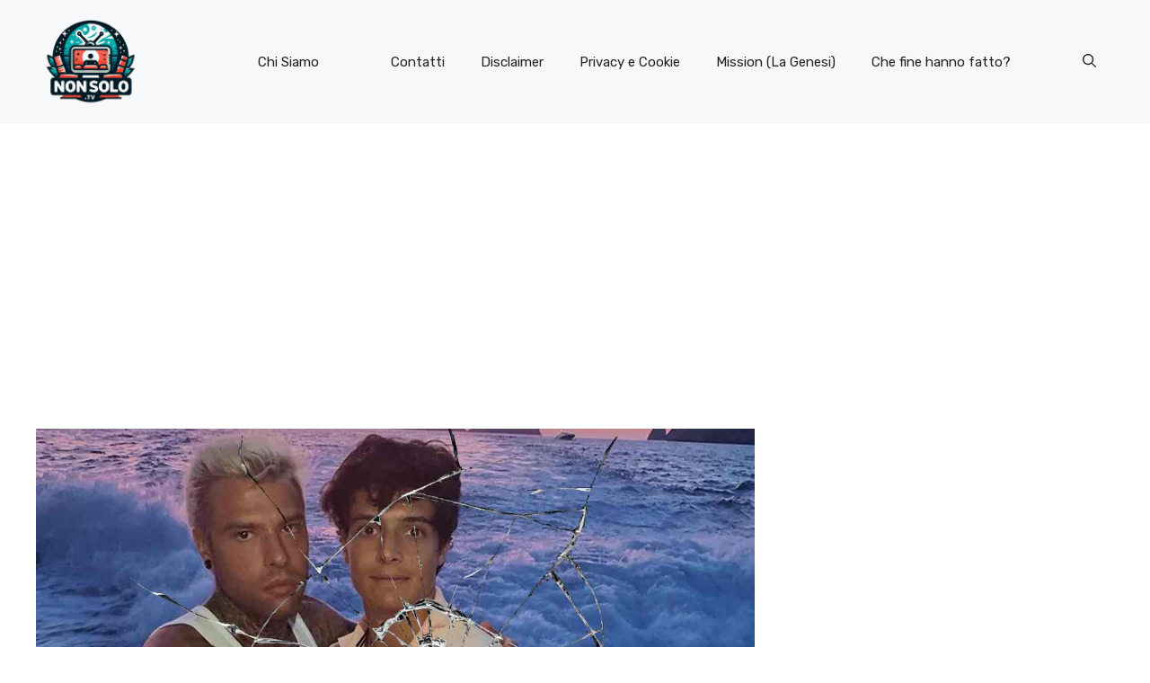

--- FILE ---
content_type: text/html; charset=UTF-8
request_url: https://www.nonsolo.tv/2023/06/08/fedez-rimane-solo-a-muschio-selvaggio-e-rottura-con-luis-sal-le-pillole-de-la-velenosa/
body_size: 60909
content:
<!DOCTYPE html>
<html lang="it-IT">
<head>
<meta charset="UTF-8">
<meta name='robots' content='index, follow, max-image-preview:large, max-snippet:-1, max-video-preview:-1' />
<style>img:is([sizes="auto" i], [sizes^="auto," i]) { contain-intrinsic-size: 3000px 1500px }</style>
<meta name="viewport" content="width=device-width, initial-scale=1">
<!-- This site is optimized with the Yoast SEO plugin v24.2 - https://yoast.com/wordpress/plugins/seo/ -->
<title>Fedez rimane solo a Muschio Selvaggio: è rottura con Luis Sal | Le pillole de La Velenosa</title>
<link rel="canonical" href="https://www.nonsolo.tv/2023/06/08/fedez-rimane-solo-a-muschio-selvaggio-e-rottura-con-luis-sal-le-pillole-de-la-velenosa/" />
<meta property="og:locale" content="it_IT" />
<meta property="og:type" content="article" />
<meta property="og:title" content="Fedez rimane solo a Muschio Selvaggio: è rottura con Luis Sal | Le pillole de La Velenosa" />
<meta property="og:description" content="È fresca la notizia della rottura dell&#8217;amicizia tra Fedez e Luis Sal. I due conducevano insieme su Twitch il programma Muschio Selvaggio con grande successo, ma qualcosa da un po&#8217; e precisamente da dopo Sanremo è cambiato. I loro affezionati ascoltatori era da un po&#8217; che si chiedevano cosa fosse successo tra i due visto ... Leggi tutto" />
<meta property="og:url" content="https://www.nonsolo.tv/2023/06/08/fedez-rimane-solo-a-muschio-selvaggio-e-rottura-con-luis-sal-le-pillole-de-la-velenosa/" />
<meta property="og:site_name" content="NonSolo.TV" />
<meta property="article:publisher" content="https://www.facebook.com/nonsolotivvu/" />
<meta property="article:published_time" content="2023-06-08T11:25:34+00:00" />
<meta property="og:image" content="https://www.nonsolo.tv/wp-content/uploads/2023/06/fedez-e-luis-sal.jpg" />
<meta property="og:image:width" content="1200" />
<meta property="og:image:height" content="800" />
<meta property="og:image:type" content="image/jpeg" />
<meta name="author" content="NonSolo.Tv" />
<meta name="twitter:card" content="summary_large_image" />
<meta name="twitter:label1" content="Scritto da" />
<meta name="twitter:data1" content="NonSolo.Tv" />
<script type="application/ld+json" class="yoast-schema-graph">{"@context":"https://schema.org","@graph":[{"@type":"Article","@id":"https://www.nonsolo.tv/2023/06/08/fedez-rimane-solo-a-muschio-selvaggio-e-rottura-con-luis-sal-le-pillole-de-la-velenosa/#article","isPartOf":{"@id":"https://www.nonsolo.tv/2023/06/08/fedez-rimane-solo-a-muschio-selvaggio-e-rottura-con-luis-sal-le-pillole-de-la-velenosa/"},"author":{"name":"NonSolo.Tv","@id":"https://www.nonsolo.tv/#/schema/person/6c1875c032e167b84bb78eaa4a43c87d"},"headline":"Fedez rimane solo a Muschio Selvaggio: è rottura con Luis Sal | Le pillole de La Velenosa","datePublished":"2023-06-08T11:25:34+00:00","dateModified":"2023-06-08T11:25:34+00:00","mainEntityOfPage":{"@id":"https://www.nonsolo.tv/2023/06/08/fedez-rimane-solo-a-muschio-selvaggio-e-rottura-con-luis-sal-le-pillole-de-la-velenosa/"},"wordCount":709,"publisher":{"@id":"https://www.nonsolo.tv/#organization"},"image":{"@id":"https://www.nonsolo.tv/2023/06/08/fedez-rimane-solo-a-muschio-selvaggio-e-rottura-con-luis-sal-le-pillole-de-la-velenosa/#primaryimage"},"thumbnailUrl":"https://www.nonsolo.tv/wp-content/uploads/2023/06/fedez-e-luis-sal.jpg","articleSection":["La Velenosa","Varie"],"inLanguage":"it-IT"},{"@type":"WebPage","@id":"https://www.nonsolo.tv/2023/06/08/fedez-rimane-solo-a-muschio-selvaggio-e-rottura-con-luis-sal-le-pillole-de-la-velenosa/","url":"https://www.nonsolo.tv/2023/06/08/fedez-rimane-solo-a-muschio-selvaggio-e-rottura-con-luis-sal-le-pillole-de-la-velenosa/","name":"Fedez rimane solo a Muschio Selvaggio: è rottura con Luis Sal | Le pillole de La Velenosa","isPartOf":{"@id":"https://www.nonsolo.tv/#website"},"primaryImageOfPage":{"@id":"https://www.nonsolo.tv/2023/06/08/fedez-rimane-solo-a-muschio-selvaggio-e-rottura-con-luis-sal-le-pillole-de-la-velenosa/#primaryimage"},"image":{"@id":"https://www.nonsolo.tv/2023/06/08/fedez-rimane-solo-a-muschio-selvaggio-e-rottura-con-luis-sal-le-pillole-de-la-velenosa/#primaryimage"},"thumbnailUrl":"https://www.nonsolo.tv/wp-content/uploads/2023/06/fedez-e-luis-sal.jpg","datePublished":"2023-06-08T11:25:34+00:00","dateModified":"2023-06-08T11:25:34+00:00","breadcrumb":{"@id":"https://www.nonsolo.tv/2023/06/08/fedez-rimane-solo-a-muschio-selvaggio-e-rottura-con-luis-sal-le-pillole-de-la-velenosa/#breadcrumb"},"inLanguage":"it-IT","potentialAction":[{"@type":"ReadAction","target":["https://www.nonsolo.tv/2023/06/08/fedez-rimane-solo-a-muschio-selvaggio-e-rottura-con-luis-sal-le-pillole-de-la-velenosa/"]}]},{"@type":"ImageObject","inLanguage":"it-IT","@id":"https://www.nonsolo.tv/2023/06/08/fedez-rimane-solo-a-muschio-selvaggio-e-rottura-con-luis-sal-le-pillole-de-la-velenosa/#primaryimage","url":"https://www.nonsolo.tv/wp-content/uploads/2023/06/fedez-e-luis-sal.jpg","contentUrl":"https://www.nonsolo.tv/wp-content/uploads/2023/06/fedez-e-luis-sal.jpg","width":1200,"height":800},{"@type":"BreadcrumbList","@id":"https://www.nonsolo.tv/2023/06/08/fedez-rimane-solo-a-muschio-selvaggio-e-rottura-con-luis-sal-le-pillole-de-la-velenosa/#breadcrumb","itemListElement":[{"@type":"ListItem","position":1,"name":"Home","item":"https://www.nonsolo.tv/"},{"@type":"ListItem","position":2,"name":"Fedez rimane solo a Muschio Selvaggio: è rottura con Luis Sal | Le pillole de La Velenosa"}]},{"@type":"WebSite","@id":"https://www.nonsolo.tv/#website","url":"https://www.nonsolo.tv/","name":"NonSolo.TV","description":"Notizie di televisione, cinema, serie tv, musica e gossip","publisher":{"@id":"https://www.nonsolo.tv/#organization"},"potentialAction":[{"@type":"SearchAction","target":{"@type":"EntryPoint","urlTemplate":"https://www.nonsolo.tv/?s={search_term_string}"},"query-input":{"@type":"PropertyValueSpecification","valueRequired":true,"valueName":"search_term_string"}}],"inLanguage":"it-IT"},{"@type":"Organization","@id":"https://www.nonsolo.tv/#organization","name":"NonSolo.TV","url":"https://www.nonsolo.tv/","logo":{"@type":"ImageObject","inLanguage":"it-IT","@id":"https://www.nonsolo.tv/#/schema/logo/image/","url":"https://www.nonsolo.tv/wp-content/uploads/2024/07/cropped-nonsolo.tv_.png","contentUrl":"https://www.nonsolo.tv/wp-content/uploads/2024/07/cropped-nonsolo.tv_.png","width":500,"height":405,"caption":"NonSolo.TV"},"image":{"@id":"https://www.nonsolo.tv/#/schema/logo/image/"},"sameAs":["https://www.facebook.com/nonsolotivvu/"]},{"@type":"Person","@id":"https://www.nonsolo.tv/#/schema/person/6c1875c032e167b84bb78eaa4a43c87d","name":"NonSolo.Tv","image":{"@type":"ImageObject","inLanguage":"it-IT","@id":"https://www.nonsolo.tv/#/schema/person/image/","url":"https://secure.gravatar.com/avatar/e86b52d1c415a064b9f3a08fe915638e?s=96&d=mm&r=g","contentUrl":"https://secure.gravatar.com/avatar/e86b52d1c415a064b9f3a08fe915638e?s=96&d=mm&r=g","caption":"NonSolo.Tv"},"url":"https://www.nonsolo.tv/author/admin/"}]}</script>
<!-- / Yoast SEO plugin. -->
<link rel="amphtml" href="https://www.nonsolo.tv/2023/06/08/fedez-rimane-solo-a-muschio-selvaggio-e-rottura-con-luis-sal-le-pillole-de-la-velenosa/amp/" /><meta name="generator" content="AMP for WP 1.1.2"/><link rel='dns-prefetch' href='//www.googletagmanager.com' />
<link rel='dns-prefetch' href='//pagead2.googlesyndication.com' />
<link href='https://fonts.gstatic.com' crossorigin rel='preconnect' />
<link href='https://fonts.googleapis.com' crossorigin rel='preconnect' />
<link rel="alternate" type="application/rss+xml" title="NonSolo.TV &raquo; Feed" href="https://www.nonsolo.tv/feed/" />
<link rel="alternate" type="application/rss+xml" title="NonSolo.TV &raquo; Feed dei commenti" href="https://www.nonsolo.tv/comments/feed/" />
<script>
window._wpemojiSettings = {"baseUrl":"https:\/\/s.w.org\/images\/core\/emoji\/15.0.3\/72x72\/","ext":".png","svgUrl":"https:\/\/s.w.org\/images\/core\/emoji\/15.0.3\/svg\/","svgExt":".svg","source":{"concatemoji":"https:\/\/www.nonsolo.tv\/wp-includes\/js\/wp-emoji-release.min.js?ver=6.7.1"}};
/*! This file is auto-generated */
!function(i,n){var o,s,e;function c(e){try{var t={supportTests:e,timestamp:(new Date).valueOf()};sessionStorage.setItem(o,JSON.stringify(t))}catch(e){}}function p(e,t,n){e.clearRect(0,0,e.canvas.width,e.canvas.height),e.fillText(t,0,0);var t=new Uint32Array(e.getImageData(0,0,e.canvas.width,e.canvas.height).data),r=(e.clearRect(0,0,e.canvas.width,e.canvas.height),e.fillText(n,0,0),new Uint32Array(e.getImageData(0,0,e.canvas.width,e.canvas.height).data));return t.every(function(e,t){return e===r[t]})}function u(e,t,n){switch(t){case"flag":return n(e,"\ud83c\udff3\ufe0f\u200d\u26a7\ufe0f","\ud83c\udff3\ufe0f\u200b\u26a7\ufe0f")?!1:!n(e,"\ud83c\uddfa\ud83c\uddf3","\ud83c\uddfa\u200b\ud83c\uddf3")&&!n(e,"\ud83c\udff4\udb40\udc67\udb40\udc62\udb40\udc65\udb40\udc6e\udb40\udc67\udb40\udc7f","\ud83c\udff4\u200b\udb40\udc67\u200b\udb40\udc62\u200b\udb40\udc65\u200b\udb40\udc6e\u200b\udb40\udc67\u200b\udb40\udc7f");case"emoji":return!n(e,"\ud83d\udc26\u200d\u2b1b","\ud83d\udc26\u200b\u2b1b")}return!1}function f(e,t,n){var r="undefined"!=typeof WorkerGlobalScope&&self instanceof WorkerGlobalScope?new OffscreenCanvas(300,150):i.createElement("canvas"),a=r.getContext("2d",{willReadFrequently:!0}),o=(a.textBaseline="top",a.font="600 32px Arial",{});return e.forEach(function(e){o[e]=t(a,e,n)}),o}function t(e){var t=i.createElement("script");t.src=e,t.defer=!0,i.head.appendChild(t)}"undefined"!=typeof Promise&&(o="wpEmojiSettingsSupports",s=["flag","emoji"],n.supports={everything:!0,everythingExceptFlag:!0},e=new Promise(function(e){i.addEventListener("DOMContentLoaded",e,{once:!0})}),new Promise(function(t){var n=function(){try{var e=JSON.parse(sessionStorage.getItem(o));if("object"==typeof e&&"number"==typeof e.timestamp&&(new Date).valueOf()<e.timestamp+604800&&"object"==typeof e.supportTests)return e.supportTests}catch(e){}return null}();if(!n){if("undefined"!=typeof Worker&&"undefined"!=typeof OffscreenCanvas&&"undefined"!=typeof URL&&URL.createObjectURL&&"undefined"!=typeof Blob)try{var e="postMessage("+f.toString()+"("+[JSON.stringify(s),u.toString(),p.toString()].join(",")+"));",r=new Blob([e],{type:"text/javascript"}),a=new Worker(URL.createObjectURL(r),{name:"wpTestEmojiSupports"});return void(a.onmessage=function(e){c(n=e.data),a.terminate(),t(n)})}catch(e){}c(n=f(s,u,p))}t(n)}).then(function(e){for(var t in e)n.supports[t]=e[t],n.supports.everything=n.supports.everything&&n.supports[t],"flag"!==t&&(n.supports.everythingExceptFlag=n.supports.everythingExceptFlag&&n.supports[t]);n.supports.everythingExceptFlag=n.supports.everythingExceptFlag&&!n.supports.flag,n.DOMReady=!1,n.readyCallback=function(){n.DOMReady=!0}}).then(function(){return e}).then(function(){var e;n.supports.everything||(n.readyCallback(),(e=n.source||{}).concatemoji?t(e.concatemoji):e.wpemoji&&e.twemoji&&(t(e.twemoji),t(e.wpemoji)))}))}((window,document),window._wpemojiSettings);
</script>
<style id='wp-emoji-styles-inline-css'>
img.wp-smiley, img.emoji {
display: inline !important;
border: none !important;
box-shadow: none !important;
height: 1em !important;
width: 1em !important;
margin: 0 0.07em !important;
vertical-align: -0.1em !important;
background: none !important;
padding: 0 !important;
}
</style>
<!-- <link rel='stylesheet' id='wp-block-library-css' href='https://www.nonsolo.tv/wp-includes/css/dist/block-library/style.min.css?ver=6.7.1' media='all' /> -->
<link rel="stylesheet" type="text/css" href="//www.nonsolo.tv/wp-content/cache/wpfc-minified/ko1efacx/fnm8d.css" media="all"/>
<style id='classic-theme-styles-inline-css'>
/*! This file is auto-generated */
.wp-block-button__link{color:#fff;background-color:#32373c;border-radius:9999px;box-shadow:none;text-decoration:none;padding:calc(.667em + 2px) calc(1.333em + 2px);font-size:1.125em}.wp-block-file__button{background:#32373c;color:#fff;text-decoration:none}
</style>
<style id='global-styles-inline-css'>
:root{--wp--preset--aspect-ratio--square: 1;--wp--preset--aspect-ratio--4-3: 4/3;--wp--preset--aspect-ratio--3-4: 3/4;--wp--preset--aspect-ratio--3-2: 3/2;--wp--preset--aspect-ratio--2-3: 2/3;--wp--preset--aspect-ratio--16-9: 16/9;--wp--preset--aspect-ratio--9-16: 9/16;--wp--preset--color--black: #000000;--wp--preset--color--cyan-bluish-gray: #abb8c3;--wp--preset--color--white: #ffffff;--wp--preset--color--pale-pink: #f78da7;--wp--preset--color--vivid-red: #cf2e2e;--wp--preset--color--luminous-vivid-orange: #ff6900;--wp--preset--color--luminous-vivid-amber: #fcb900;--wp--preset--color--light-green-cyan: #7bdcb5;--wp--preset--color--vivid-green-cyan: #00d084;--wp--preset--color--pale-cyan-blue: #8ed1fc;--wp--preset--color--vivid-cyan-blue: #0693e3;--wp--preset--color--vivid-purple: #9b51e0;--wp--preset--color--contrast: var(--contrast);--wp--preset--color--contrast-2: var(--contrast-2);--wp--preset--color--contrast-3: var(--contrast-3);--wp--preset--color--base: var(--base);--wp--preset--color--base-2: var(--base-2);--wp--preset--color--base-3: var(--base-3);--wp--preset--color--accent: var(--accent);--wp--preset--color--accent-2: var(--accent-2);--wp--preset--gradient--vivid-cyan-blue-to-vivid-purple: linear-gradient(135deg,rgba(6,147,227,1) 0%,rgb(155,81,224) 100%);--wp--preset--gradient--light-green-cyan-to-vivid-green-cyan: linear-gradient(135deg,rgb(122,220,180) 0%,rgb(0,208,130) 100%);--wp--preset--gradient--luminous-vivid-amber-to-luminous-vivid-orange: linear-gradient(135deg,rgba(252,185,0,1) 0%,rgba(255,105,0,1) 100%);--wp--preset--gradient--luminous-vivid-orange-to-vivid-red: linear-gradient(135deg,rgba(255,105,0,1) 0%,rgb(207,46,46) 100%);--wp--preset--gradient--very-light-gray-to-cyan-bluish-gray: linear-gradient(135deg,rgb(238,238,238) 0%,rgb(169,184,195) 100%);--wp--preset--gradient--cool-to-warm-spectrum: linear-gradient(135deg,rgb(74,234,220) 0%,rgb(151,120,209) 20%,rgb(207,42,186) 40%,rgb(238,44,130) 60%,rgb(251,105,98) 80%,rgb(254,248,76) 100%);--wp--preset--gradient--blush-light-purple: linear-gradient(135deg,rgb(255,206,236) 0%,rgb(152,150,240) 100%);--wp--preset--gradient--blush-bordeaux: linear-gradient(135deg,rgb(254,205,165) 0%,rgb(254,45,45) 50%,rgb(107,0,62) 100%);--wp--preset--gradient--luminous-dusk: linear-gradient(135deg,rgb(255,203,112) 0%,rgb(199,81,192) 50%,rgb(65,88,208) 100%);--wp--preset--gradient--pale-ocean: linear-gradient(135deg,rgb(255,245,203) 0%,rgb(182,227,212) 50%,rgb(51,167,181) 100%);--wp--preset--gradient--electric-grass: linear-gradient(135deg,rgb(202,248,128) 0%,rgb(113,206,126) 100%);--wp--preset--gradient--midnight: linear-gradient(135deg,rgb(2,3,129) 0%,rgb(40,116,252) 100%);--wp--preset--font-size--small: 13px;--wp--preset--font-size--medium: 20px;--wp--preset--font-size--large: 36px;--wp--preset--font-size--x-large: 42px;--wp--preset--spacing--20: 0.44rem;--wp--preset--spacing--30: 0.67rem;--wp--preset--spacing--40: 1rem;--wp--preset--spacing--50: 1.5rem;--wp--preset--spacing--60: 2.25rem;--wp--preset--spacing--70: 3.38rem;--wp--preset--spacing--80: 5.06rem;--wp--preset--shadow--natural: 6px 6px 9px rgba(0, 0, 0, 0.2);--wp--preset--shadow--deep: 12px 12px 50px rgba(0, 0, 0, 0.4);--wp--preset--shadow--sharp: 6px 6px 0px rgba(0, 0, 0, 0.2);--wp--preset--shadow--outlined: 6px 6px 0px -3px rgba(255, 255, 255, 1), 6px 6px rgba(0, 0, 0, 1);--wp--preset--shadow--crisp: 6px 6px 0px rgba(0, 0, 0, 1);}:where(.is-layout-flex){gap: 0.5em;}:where(.is-layout-grid){gap: 0.5em;}body .is-layout-flex{display: flex;}.is-layout-flex{flex-wrap: wrap;align-items: center;}.is-layout-flex > :is(*, div){margin: 0;}body .is-layout-grid{display: grid;}.is-layout-grid > :is(*, div){margin: 0;}:where(.wp-block-columns.is-layout-flex){gap: 2em;}:where(.wp-block-columns.is-layout-grid){gap: 2em;}:where(.wp-block-post-template.is-layout-flex){gap: 1.25em;}:where(.wp-block-post-template.is-layout-grid){gap: 1.25em;}.has-black-color{color: var(--wp--preset--color--black) !important;}.has-cyan-bluish-gray-color{color: var(--wp--preset--color--cyan-bluish-gray) !important;}.has-white-color{color: var(--wp--preset--color--white) !important;}.has-pale-pink-color{color: var(--wp--preset--color--pale-pink) !important;}.has-vivid-red-color{color: var(--wp--preset--color--vivid-red) !important;}.has-luminous-vivid-orange-color{color: var(--wp--preset--color--luminous-vivid-orange) !important;}.has-luminous-vivid-amber-color{color: var(--wp--preset--color--luminous-vivid-amber) !important;}.has-light-green-cyan-color{color: var(--wp--preset--color--light-green-cyan) !important;}.has-vivid-green-cyan-color{color: var(--wp--preset--color--vivid-green-cyan) !important;}.has-pale-cyan-blue-color{color: var(--wp--preset--color--pale-cyan-blue) !important;}.has-vivid-cyan-blue-color{color: var(--wp--preset--color--vivid-cyan-blue) !important;}.has-vivid-purple-color{color: var(--wp--preset--color--vivid-purple) !important;}.has-black-background-color{background-color: var(--wp--preset--color--black) !important;}.has-cyan-bluish-gray-background-color{background-color: var(--wp--preset--color--cyan-bluish-gray) !important;}.has-white-background-color{background-color: var(--wp--preset--color--white) !important;}.has-pale-pink-background-color{background-color: var(--wp--preset--color--pale-pink) !important;}.has-vivid-red-background-color{background-color: var(--wp--preset--color--vivid-red) !important;}.has-luminous-vivid-orange-background-color{background-color: var(--wp--preset--color--luminous-vivid-orange) !important;}.has-luminous-vivid-amber-background-color{background-color: var(--wp--preset--color--luminous-vivid-amber) !important;}.has-light-green-cyan-background-color{background-color: var(--wp--preset--color--light-green-cyan) !important;}.has-vivid-green-cyan-background-color{background-color: var(--wp--preset--color--vivid-green-cyan) !important;}.has-pale-cyan-blue-background-color{background-color: var(--wp--preset--color--pale-cyan-blue) !important;}.has-vivid-cyan-blue-background-color{background-color: var(--wp--preset--color--vivid-cyan-blue) !important;}.has-vivid-purple-background-color{background-color: var(--wp--preset--color--vivid-purple) !important;}.has-black-border-color{border-color: var(--wp--preset--color--black) !important;}.has-cyan-bluish-gray-border-color{border-color: var(--wp--preset--color--cyan-bluish-gray) !important;}.has-white-border-color{border-color: var(--wp--preset--color--white) !important;}.has-pale-pink-border-color{border-color: var(--wp--preset--color--pale-pink) !important;}.has-vivid-red-border-color{border-color: var(--wp--preset--color--vivid-red) !important;}.has-luminous-vivid-orange-border-color{border-color: var(--wp--preset--color--luminous-vivid-orange) !important;}.has-luminous-vivid-amber-border-color{border-color: var(--wp--preset--color--luminous-vivid-amber) !important;}.has-light-green-cyan-border-color{border-color: var(--wp--preset--color--light-green-cyan) !important;}.has-vivid-green-cyan-border-color{border-color: var(--wp--preset--color--vivid-green-cyan) !important;}.has-pale-cyan-blue-border-color{border-color: var(--wp--preset--color--pale-cyan-blue) !important;}.has-vivid-cyan-blue-border-color{border-color: var(--wp--preset--color--vivid-cyan-blue) !important;}.has-vivid-purple-border-color{border-color: var(--wp--preset--color--vivid-purple) !important;}.has-vivid-cyan-blue-to-vivid-purple-gradient-background{background: var(--wp--preset--gradient--vivid-cyan-blue-to-vivid-purple) !important;}.has-light-green-cyan-to-vivid-green-cyan-gradient-background{background: var(--wp--preset--gradient--light-green-cyan-to-vivid-green-cyan) !important;}.has-luminous-vivid-amber-to-luminous-vivid-orange-gradient-background{background: var(--wp--preset--gradient--luminous-vivid-amber-to-luminous-vivid-orange) !important;}.has-luminous-vivid-orange-to-vivid-red-gradient-background{background: var(--wp--preset--gradient--luminous-vivid-orange-to-vivid-red) !important;}.has-very-light-gray-to-cyan-bluish-gray-gradient-background{background: var(--wp--preset--gradient--very-light-gray-to-cyan-bluish-gray) !important;}.has-cool-to-warm-spectrum-gradient-background{background: var(--wp--preset--gradient--cool-to-warm-spectrum) !important;}.has-blush-light-purple-gradient-background{background: var(--wp--preset--gradient--blush-light-purple) !important;}.has-blush-bordeaux-gradient-background{background: var(--wp--preset--gradient--blush-bordeaux) !important;}.has-luminous-dusk-gradient-background{background: var(--wp--preset--gradient--luminous-dusk) !important;}.has-pale-ocean-gradient-background{background: var(--wp--preset--gradient--pale-ocean) !important;}.has-electric-grass-gradient-background{background: var(--wp--preset--gradient--electric-grass) !important;}.has-midnight-gradient-background{background: var(--wp--preset--gradient--midnight) !important;}.has-small-font-size{font-size: var(--wp--preset--font-size--small) !important;}.has-medium-font-size{font-size: var(--wp--preset--font-size--medium) !important;}.has-large-font-size{font-size: var(--wp--preset--font-size--large) !important;}.has-x-large-font-size{font-size: var(--wp--preset--font-size--x-large) !important;}
:where(.wp-block-post-template.is-layout-flex){gap: 1.25em;}:where(.wp-block-post-template.is-layout-grid){gap: 1.25em;}
:where(.wp-block-columns.is-layout-flex){gap: 2em;}:where(.wp-block-columns.is-layout-grid){gap: 2em;}
:root :where(.wp-block-pullquote){font-size: 1.5em;line-height: 1.6;}
</style>
<!-- <link rel='stylesheet' id='generate-style-css' href='https://www.nonsolo.tv/wp-content/themes/generatepress/assets/css/main.min.css?ver=3.5.1' media='all' /> -->
<link rel="stylesheet" type="text/css" href="//www.nonsolo.tv/wp-content/cache/wpfc-minified/jmszbh5t/dgrv9.css" media="all"/>
<style id='generate-style-inline-css'>
body{background-color:var(--base-3);color:var(--contrast);}a{color:var(--accent);}a:hover, a:focus{text-decoration:underline;}.entry-title a, .site-branding a, a.button, .wp-block-button__link, .main-navigation a{text-decoration:none;}a:hover, a:focus, a:active{color:var(--contrast);}.grid-container{max-width:1280px;}.wp-block-group__inner-container{max-width:1280px;margin-left:auto;margin-right:auto;}.site-header .header-image{width:120px;}:root{--contrast:#222222;--contrast-2:#575760;--contrast-3:#b2b2be;--base:#f0f0f0;--base-2:#f7f8f9;--base-3:#ffffff;--accent:#0C4767;--accent-2:#566E3D;}:root .has-contrast-color{color:var(--contrast);}:root .has-contrast-background-color{background-color:var(--contrast);}:root .has-contrast-2-color{color:var(--contrast-2);}:root .has-contrast-2-background-color{background-color:var(--contrast-2);}:root .has-contrast-3-color{color:var(--contrast-3);}:root .has-contrast-3-background-color{background-color:var(--contrast-3);}:root .has-base-color{color:var(--base);}:root .has-base-background-color{background-color:var(--base);}:root .has-base-2-color{color:var(--base-2);}:root .has-base-2-background-color{background-color:var(--base-2);}:root .has-base-3-color{color:var(--base-3);}:root .has-base-3-background-color{background-color:var(--base-3);}:root .has-accent-color{color:var(--accent);}:root .has-accent-background-color{background-color:var(--accent);}:root .has-accent-2-color{color:var(--accent-2);}:root .has-accent-2-background-color{background-color:var(--accent-2);}.gp-modal:not(.gp-modal--open):not(.gp-modal--transition){display:none;}.gp-modal--transition:not(.gp-modal--open){pointer-events:none;}.gp-modal-overlay:not(.gp-modal-overlay--open):not(.gp-modal--transition){display:none;}.gp-modal__overlay{display:none;position:fixed;top:0;left:0;right:0;bottom:0;background:rgba(0,0,0,0.2);display:flex;justify-content:center;align-items:center;z-index:10000;backdrop-filter:blur(3px);transition:opacity 500ms ease;opacity:0;}.gp-modal--open:not(.gp-modal--transition) .gp-modal__overlay{opacity:1;}.gp-modal__container{max-width:100%;max-height:100vh;transform:scale(0.9);transition:transform 500ms ease;padding:0 10px;}.gp-modal--open:not(.gp-modal--transition) .gp-modal__container{transform:scale(1);}.search-modal-fields{display:flex;}.gp-search-modal .gp-modal__overlay{align-items:flex-start;padding-top:25vh;background:var(--gp-search-modal-overlay-bg-color);}.search-modal-form{width:500px;max-width:100%;background-color:var(--gp-search-modal-bg-color);color:var(--gp-search-modal-text-color);}.search-modal-form .search-field, .search-modal-form .search-field:focus{width:100%;height:60px;background-color:transparent;border:0;appearance:none;color:currentColor;}.search-modal-fields button, .search-modal-fields button:active, .search-modal-fields button:focus, .search-modal-fields button:hover{background-color:transparent;border:0;color:currentColor;width:60px;}body, button, input, select, textarea{font-family:Rubik, sans-serif;}h2{text-transform:uppercase;font-size:30px;}@media (max-width:768px){h2{font-size:22px;}}h1{text-transform:uppercase;}h3{font-weight:500;text-transform:capitalize;font-size:30px;}h6{font-weight:400;text-transform:uppercase;font-size:13px;letter-spacing:1px;line-height:1em;margin-bottom:13px;}h4{font-weight:600;text-transform:uppercase;font-size:19px;letter-spacing:1px;line-height:1.4em;margin-bottom:0px;}.top-bar{background-color:#636363;color:#ffffff;}.top-bar a{color:#ffffff;}.top-bar a:hover{color:#303030;}.site-header{background-color:var(--base-2);}.main-title a,.main-title a:hover{color:var(--contrast);}.site-description{color:var(--contrast-2);}.main-navigation .main-nav ul li a, .main-navigation .menu-toggle, .main-navigation .menu-bar-items{color:var(--contrast);}.main-navigation .main-nav ul li:not([class*="current-menu-"]):hover > a, .main-navigation .main-nav ul li:not([class*="current-menu-"]):focus > a, .main-navigation .main-nav ul li.sfHover:not([class*="current-menu-"]) > a, .main-navigation .menu-bar-item:hover > a, .main-navigation .menu-bar-item.sfHover > a{color:var(--accent);}button.menu-toggle:hover,button.menu-toggle:focus{color:var(--contrast);}.main-navigation .main-nav ul li[class*="current-menu-"] > a{color:var(--accent);}.navigation-search input[type="search"],.navigation-search input[type="search"]:active, .navigation-search input[type="search"]:focus, .main-navigation .main-nav ul li.search-item.active > a, .main-navigation .menu-bar-items .search-item.active > a{color:var(--accent);}.main-navigation ul ul{background-color:var(--base);}.separate-containers .inside-article, .separate-containers .comments-area, .separate-containers .page-header, .one-container .container, .separate-containers .paging-navigation, .inside-page-header{background-color:var(--base-3);}.entry-title a{color:var(--contrast);}.entry-title a:hover{color:var(--contrast-2);}.entry-meta{color:var(--contrast-2);}.sidebar .widget{background-color:var(--base-3);}.footer-widgets{background-color:var(--base-3);}input[type="text"],input[type="email"],input[type="url"],input[type="password"],input[type="search"],input[type="tel"],input[type="number"],textarea,select{color:var(--contrast);background-color:var(--base-2);border-color:var(--base);}input[type="text"]:focus,input[type="email"]:focus,input[type="url"]:focus,input[type="password"]:focus,input[type="search"]:focus,input[type="tel"]:focus,input[type="number"]:focus,textarea:focus,select:focus{color:var(--contrast);background-color:var(--base-2);border-color:var(--contrast-3);}button,html input[type="button"],input[type="reset"],input[type="submit"],a.button,a.wp-block-button__link:not(.has-background){color:#ffffff;background-color:#55555e;}button:hover,html input[type="button"]:hover,input[type="reset"]:hover,input[type="submit"]:hover,a.button:hover,button:focus,html input[type="button"]:focus,input[type="reset"]:focus,input[type="submit"]:focus,a.button:focus,a.wp-block-button__link:not(.has-background):active,a.wp-block-button__link:not(.has-background):focus,a.wp-block-button__link:not(.has-background):hover{color:#ffffff;background-color:#3f4047;}a.generate-back-to-top{background-color:rgba( 0,0,0,0.4 );color:#ffffff;}a.generate-back-to-top:hover,a.generate-back-to-top:focus{background-color:rgba( 0,0,0,0.6 );color:#ffffff;}:root{--gp-search-modal-bg-color:var(--base-3);--gp-search-modal-text-color:var(--contrast);--gp-search-modal-overlay-bg-color:rgba(0,0,0,0.2);}@media (max-width:768px){.main-navigation .menu-bar-item:hover > a, .main-navigation .menu-bar-item.sfHover > a{background:none;color:var(--contrast);}}.nav-below-header .main-navigation .inside-navigation.grid-container, .nav-above-header .main-navigation .inside-navigation.grid-container{padding:0px 20px 0px 20px;}.site-main .wp-block-group__inner-container{padding:40px;}.separate-containers .paging-navigation{padding-top:20px;padding-bottom:20px;}.entry-content .alignwide, body:not(.no-sidebar) .entry-content .alignfull{margin-left:-40px;width:calc(100% + 80px);max-width:calc(100% + 80px);}.rtl .menu-item-has-children .dropdown-menu-toggle{padding-left:20px;}.rtl .main-navigation .main-nav ul li.menu-item-has-children > a{padding-right:20px;}@media (max-width:768px){.separate-containers .inside-article, .separate-containers .comments-area, .separate-containers .page-header, .separate-containers .paging-navigation, .one-container .site-content, .inside-page-header{padding:30px;}.site-main .wp-block-group__inner-container{padding:30px;}.inside-top-bar{padding-right:30px;padding-left:30px;}.inside-header{padding-right:30px;padding-left:30px;}.widget-area .widget{padding-top:30px;padding-right:30px;padding-bottom:30px;padding-left:30px;}.footer-widgets-container{padding-top:30px;padding-right:30px;padding-bottom:30px;padding-left:30px;}.inside-site-info{padding-right:30px;padding-left:30px;}.entry-content .alignwide, body:not(.no-sidebar) .entry-content .alignfull{margin-left:-30px;width:calc(100% + 60px);max-width:calc(100% + 60px);}.one-container .site-main .paging-navigation{margin-bottom:20px;}}/* End cached CSS */.is-right-sidebar{width:30%;}.is-left-sidebar{width:30%;}.site-content .content-area{width:70%;}@media (max-width:768px){.main-navigation .menu-toggle,.sidebar-nav-mobile:not(#sticky-placeholder){display:block;}.main-navigation ul,.gen-sidebar-nav,.main-navigation:not(.slideout-navigation):not(.toggled) .main-nav > ul,.has-inline-mobile-toggle #site-navigation .inside-navigation > *:not(.navigation-search):not(.main-nav){display:none;}.nav-align-right .inside-navigation,.nav-align-center .inside-navigation{justify-content:space-between;}.has-inline-mobile-toggle .mobile-menu-control-wrapper{display:flex;flex-wrap:wrap;}.has-inline-mobile-toggle .inside-header{flex-direction:row;text-align:left;flex-wrap:wrap;}.has-inline-mobile-toggle .header-widget,.has-inline-mobile-toggle #site-navigation{flex-basis:100%;}.nav-float-left .has-inline-mobile-toggle #site-navigation{order:10;}}
.dynamic-author-image-rounded{border-radius:100%;}.dynamic-featured-image, .dynamic-author-image{vertical-align:middle;}.one-container.blog .dynamic-content-template:not(:last-child), .one-container.archive .dynamic-content-template:not(:last-child){padding-bottom:0px;}.dynamic-entry-excerpt > p:last-child{margin-bottom:0px;}
</style>
<!-- <link rel='stylesheet' id='generate-child-css' href='https://www.nonsolo.tv/wp-content/themes/generatepress_child/style.css?ver=1746375194' media='all' /> -->
<link rel="stylesheet" type="text/css" href="//www.nonsolo.tv/wp-content/cache/wpfc-minified/7l4auk99/6emwn.css" media="all"/>
<link rel='stylesheet' id='generate-google-fonts-css' href='https://fonts.googleapis.com/css?family=Rubik%3A300%2Cregular%2C500%2C600%2C700%2C800%2C900%2C300italic%2Citalic%2C500italic%2C600italic%2C700italic%2C800italic%2C900italic&#038;display=auto&#038;ver=3.5.1' media='all' />
<style id='generateblocks-inline-css'>
.gb-container .wp-block-image img{vertical-align:middle;}.gb-grid-wrapper .wp-block-image{margin-bottom:0;}.gb-highlight{background:none;}
</style>
<!-- Snippet del tag Google (gtag.js) aggiunto da Site Kit -->
<!-- Snippet Google Analytics aggiunto da Site Kit -->
<script src="https://www.googletagmanager.com/gtag/js?id=GT-KFN9X9C" id="google_gtagjs-js" async></script>
<script id="google_gtagjs-js-after">
window.dataLayer = window.dataLayer || [];function gtag(){dataLayer.push(arguments);}
gtag("set","linker",{"domains":["www.nonsolo.tv"]});
gtag("js", new Date());
gtag("set", "developer_id.dZTNiMT", true);
gtag("config", "GT-KFN9X9C");
</script>
<!-- Snippet del tag Google (gtag.js) finale aggiunto da Site Kit -->
<link rel="https://api.w.org/" href="https://www.nonsolo.tv/wp-json/" /><link rel="alternate" title="JSON" type="application/json" href="https://www.nonsolo.tv/wp-json/wp/v2/posts/52463" /><link rel="EditURI" type="application/rsd+xml" title="RSD" href="https://www.nonsolo.tv/xmlrpc.php?rsd" />
<meta name="generator" content="WordPress 6.7.1" />
<link rel='shortlink' href='https://www.nonsolo.tv/?p=52463' />
<link rel="alternate" title="oEmbed (JSON)" type="application/json+oembed" href="https://www.nonsolo.tv/wp-json/oembed/1.0/embed?url=https%3A%2F%2Fwww.nonsolo.tv%2F2023%2F06%2F08%2Ffedez-rimane-solo-a-muschio-selvaggio-e-rottura-con-luis-sal-le-pillole-de-la-velenosa%2F" />
<link rel="alternate" title="oEmbed (XML)" type="text/xml+oembed" href="https://www.nonsolo.tv/wp-json/oembed/1.0/embed?url=https%3A%2F%2Fwww.nonsolo.tv%2F2023%2F06%2F08%2Ffedez-rimane-solo-a-muschio-selvaggio-e-rottura-con-luis-sal-le-pillole-de-la-velenosa%2F&#038;format=xml" />
<meta name="generator" content="Site Kit by Google 1.144.0" />
<!-- Meta tag Google AdSense aggiunti da Site Kit -->
<meta name="google-adsense-platform-account" content="ca-host-pub-2644536267352236">
<meta name="google-adsense-platform-domain" content="sitekit.withgoogle.com">
<!-- Fine dei meta tag Google AdSense aggiunti da Site Kit -->
<!-- Snippet Google AdSense aggiunto da Site Kit -->
<script async src="https://pagead2.googlesyndication.com/pagead/js/adsbygoogle.js?client=ca-pub-2976730066293142&amp;host=ca-host-pub-2644536267352236" crossorigin="anonymous"></script>
<!-- Termina lo snippet Google AdSense aggiunto da Site Kit -->
<!-- Quantcast Choice. Consent Manager Tag v2.0 (for TCF 2.0) -->
<script type="text/javascript" async=true>
(function() {
var host = 'www.themoneytizer.com';
var element = document.createElement('script');
var firstScript = document.getElementsByTagName('script')[0];
var url = 'https://cmp.quantcast.com'
.concat('/choice/', '6Fv0cGNfc_bw8', '/', host, '/choice.js');
var uspTries = 0;
var uspTriesLimit = 3;
element.async = true;
element.type = 'text/javascript';
element.src = url;
firstScript.parentNode.insertBefore(element, firstScript);
function makeStub() {
var TCF_LOCATOR_NAME = '__tcfapiLocator';
var queue = [];
var win = window;
var cmpFrame;
function addFrame() {
var doc = win.document;
var otherCMP = !!(win.frames[TCF_LOCATOR_NAME]);
if (!otherCMP) {
if (doc.body) {
var iframe = doc.createElement('iframe');
iframe.style.cssText = 'display:none';
iframe.name = TCF_LOCATOR_NAME;
doc.body.appendChild(iframe);
} else {
setTimeout(addFrame, 5);
}
}
return !otherCMP;
}
function tcfAPIHandler() {
var gdprApplies;
var args = arguments;
if (!args.length) {
return queue;
} else if (args[0] === 'setGdprApplies') {
if (
args.length > 3 &&
args[2] === 2 &&
typeof args[3] === 'boolean'
) {
gdprApplies = args[3];
if (typeof args[2] === 'function') {
args[2]('set', true);
}
}
} else if (args[0] === 'ping') {
var retr = {
gdprApplies: gdprApplies,
cmpLoaded: false,
cmpStatus: 'stub'
};
if (typeof args[2] === 'function') {
args[2](retr);
}
} else {
if(args[0] === 'init' && typeof args[3] === 'object') {
args[3] = { ...args[3], tag_version: 'V2' };
}
queue.push(args);
}
}
function postMessageEventHandler(event) {
var msgIsString = typeof event.data === 'string';
var json = {};
try {
if (msgIsString) {
json = JSON.parse(event.data);
} else {
json = event.data;
}
} catch (ignore) {}
var payload = json.__tcfapiCall;
if (payload) {
window.__tcfapi(
payload.command,
payload.version,
function(retValue, success) {
var returnMsg = {
__tcfapiReturn: {
returnValue: retValue,
success: success,
callId: payload.callId
}
};
if (msgIsString) {
returnMsg = JSON.stringify(returnMsg);
}
if (event && event.source && event.source.postMessage) {
event.source.postMessage(returnMsg, '*');
}
},
payload.parameter
);
}
}
while (win) {
try {
if (win.frames[TCF_LOCATOR_NAME]) {
cmpFrame = win;
break;
}
} catch (ignore) {}
if (win === window.top) {
break;
}
win = win.parent;
}
if (!cmpFrame) {
addFrame();
win.__tcfapi = tcfAPIHandler;
win.addEventListener('message', postMessageEventHandler, false);
}
};
makeStub();
var uspStubFunction = function() {
var arg = arguments;
if (typeof window.__uspapi !== uspStubFunction) {
setTimeout(function() {
if (typeof window.__uspapi !== 'undefined') {
window.__uspapi.apply(window.__uspapi, arg);
}
}, 500);
}
};
var checkIfUspIsReady = function() {
uspTries++;
if (window.__uspapi === uspStubFunction && uspTries < uspTriesLimit) {
console.warn('USP is not accessible');
} else {
clearInterval(uspInterval);
}
};
if (typeof window.__uspapi === 'undefined') {
window.__uspapi = uspStubFunction;
var uspInterval = setInterval(checkIfUspIsReady, 6000);
}
})();
</script>
<!-- End Quantcast Choice. Consent Manager Tag v2.0 (for TCF 2.0) -->
<!-- ADSENSE -->
<script data-ad-client="ca-pub-2976730066293142" async src="https://pagead2.googlesyndication.com/pagead/js/adsbygoogle.js"></script>
<!-- PUBLISUITES -->
<meta name="publisuites-verify-code" content="aHR0cHM6Ly93d3cubm9uc29sby50dg==" />
<!-- CMP PER MONEYTIZER -->
<!-- InMobi Choice. Consent Manager Tag v3.0 (for TCF 2.2) -->
<script type="text/javascript" async=true>
(function() {
var host = "www.themoneytizer.com";
var element = document.createElement('script');
var firstScript = document.getElementsByTagName('script')[0];
var url = 'https://cmp.inmobi.com'
.concat('/choice/', '6Fv0cGNfc_bw8', '/', host, '/choice.js?tag_version=V3');
var uspTries = 0;
var uspTriesLimit = 3;
element.async = true;
element.type = 'text/javascript';
element.src = url;
firstScript.parentNode.insertBefore(element, firstScript);
function makeStub() {
var TCF_LOCATOR_NAME = '__tcfapiLocator';
var queue = [];
var win = window;
var cmpFrame;
function addFrame() {
var doc = win.document;
var otherCMP = !!(win.frames[TCF_LOCATOR_NAME]);
if (!otherCMP) {
if (doc.body) {
var iframe = doc.createElement('iframe');
iframe.style.cssText = 'display:none';
iframe.name = TCF_LOCATOR_NAME;
doc.body.appendChild(iframe);
} else {
setTimeout(addFrame, 5);
}
}
return !otherCMP;
}
function tcfAPIHandler() {
var gdprApplies;
var args = arguments;
if (!args.length) {
return queue;
} else if (args[0] === 'setGdprApplies') {
if (
args.length > 3 &&
args[2] === 2 &&
typeof args[3] === 'boolean'
) {
gdprApplies = args[3];
if (typeof args[2] === 'function') {
args[2]('set', true);
}
}
} else if (args[0] === 'ping') {
var retr = {
gdprApplies: gdprApplies,
cmpLoaded: false,
cmpStatus: 'stub'
};
if (typeof args[2] === 'function') {
args[2](retr);
}
} else {
if(args[0] === 'init' && typeof args[3] === 'object') {
args[3] = Object.assign(args[3], { tag_version: 'V3' });
}
queue.push(args);
}
}
function postMessageEventHandler(event) {
var msgIsString = typeof event.data === 'string';
var json = {};
try {
if (msgIsString) {
json = JSON.parse(event.data);
} else {
json = event.data;
}
} catch (ignore) {}
var payload = json.__tcfapiCall;
if (payload) {
window.__tcfapi(
payload.command,
payload.version,
function(retValue, success) {
var returnMsg = {
__tcfapiReturn: {
returnValue: retValue,
success: success,
callId: payload.callId
}
};
if (msgIsString) {
returnMsg = JSON.stringify(returnMsg);
}
if (event && event.source && event.source.postMessage) {
event.source.postMessage(returnMsg, '*');
}
},
payload.parameter
);
}
}
while (win) {
try {
if (win.frames[TCF_LOCATOR_NAME]) {
cmpFrame = win;
break;
}
} catch (ignore) {}
if (win === window.top) {
break;
}
win = win.parent;
}
if (!cmpFrame) {
addFrame();
win.__tcfapi = tcfAPIHandler;
win.addEventListener('message', postMessageEventHandler, false);
}
};
makeStub();
var uspStubFunction = function() {
var arg = arguments;
if (typeof window.__uspapi !== uspStubFunction) {
setTimeout(function() {
if (typeof window.__uspapi !== 'undefined') {
window.__uspapi.apply(window.__uspapi, arg);
}
}, 500);
}
};
var checkIfUspIsReady = function() {
uspTries++;
if (window.__uspapi === uspStubFunction && uspTries < uspTriesLimit) {
console.warn('USP is not accessible');
} else {
clearInterval(uspInterval);
}
};
if (typeof window.__uspapi === 'undefined') {
window.__uspapi = uspStubFunction;
var uspInterval = setInterval(checkIfUspIsReady, 6000);
}
})();
</script>
<!-- End InMobi Choice. Consent Manager Tag v3.0 (for TCF 2.2) -->
<link rel="icon" href="https://www.nonsolo.tv/wp-content/uploads/2017/11/cropped-profilooo-32x32.png" sizes="32x32" />
<link rel="icon" href="https://www.nonsolo.tv/wp-content/uploads/2017/11/cropped-profilooo-192x192.png" sizes="192x192" />
<link rel="apple-touch-icon" href="https://www.nonsolo.tv/wp-content/uploads/2017/11/cropped-profilooo-180x180.png" />
<meta name="msapplication-TileImage" content="https://www.nonsolo.tv/wp-content/uploads/2017/11/cropped-profilooo-270x270.png" />
</head>
<body class="post-template-default single single-post postid-52463 single-format-standard wp-custom-logo wp-embed-responsive right-sidebar nav-float-right one-container header-aligned-left dropdown-hover featured-image-active" itemtype="https://schema.org/Blog" itemscope>
<!-- push -->
<script async data-cfasync="false">
(function() {
const url = new URL(window.location.href);
const clickID = url.searchParams.get("click_id");
const sourceID = url.searchParams.get("source_id");
const s = document.createElement("script");
s.dataset.cfasync = "false";
s.src = "https://push-sdk.com/f/sdk.js?z=1503907";
s.onload = (opts) => {
opts.zoneID = 1503907;
opts.extClickID = clickID;
opts.subID1 = sourceID;
opts.actions.onPermissionGranted = () => {};
opts.actions.onPermissionDenied = () => {};
opts.actions.onAlreadySubscribed = () => {};
opts.actions.onError = () => {};
};
document.head.appendChild(s);
})()
</script>
<a class="screen-reader-text skip-link" href="#content" title="Vai al contenuto">Vai al contenuto</a>		<header class="site-header has-inline-mobile-toggle" id="masthead" aria-label="Sito"  itemtype="https://schema.org/WPHeader" itemscope>
<div class="inside-header grid-container">
<div class="site-logo">
<a href="https://www.nonsolo.tv/" rel="home">
<img  class="header-image is-logo-image" alt="NonSolo.TV" src="https://www.nonsolo.tv/wp-content/uploads/2024/07/cropped-nonsolo.tv_.png" width="500" height="405" />
</a>
</div>	<nav class="main-navigation mobile-menu-control-wrapper" id="mobile-menu-control-wrapper" aria-label="Attiva/Disattiva dispositivi mobili">
<div class="menu-bar-items">	<span class="menu-bar-item">
<a href="#" role="button" aria-label="Apri ricerca" data-gpmodal-trigger="gp-search"><span class="gp-icon icon-search"><svg viewBox="0 0 512 512" aria-hidden="true" xmlns="http://www.w3.org/2000/svg" width="1em" height="1em"><path fill-rule="evenodd" clip-rule="evenodd" d="M208 48c-88.366 0-160 71.634-160 160s71.634 160 160 160 160-71.634 160-160S296.366 48 208 48zM0 208C0 93.125 93.125 0 208 0s208 93.125 208 208c0 48.741-16.765 93.566-44.843 129.024l133.826 134.018c9.366 9.379 9.355 24.575-.025 33.941-9.379 9.366-24.575 9.355-33.941-.025L337.238 370.987C301.747 399.167 256.839 416 208 416 93.125 416 0 322.875 0 208z" /></svg><svg viewBox="0 0 512 512" aria-hidden="true" xmlns="http://www.w3.org/2000/svg" width="1em" height="1em"><path d="M71.029 71.029c9.373-9.372 24.569-9.372 33.942 0L256 222.059l151.029-151.03c9.373-9.372 24.569-9.372 33.942 0 9.372 9.373 9.372 24.569 0 33.942L289.941 256l151.03 151.029c9.372 9.373 9.372 24.569 0 33.942-9.373 9.372-24.569 9.372-33.942 0L256 289.941l-151.029 151.03c-9.373 9.372-24.569 9.372-33.942 0-9.372-9.373-9.372-24.569 0-33.942L222.059 256 71.029 104.971c-9.372-9.373-9.372-24.569 0-33.942z" /></svg></span></a>
</span>
</div>		<button data-nav="site-navigation" class="menu-toggle" aria-controls="primary-menu" aria-expanded="false">
<span class="gp-icon icon-menu-bars"><svg viewBox="0 0 512 512" aria-hidden="true" xmlns="http://www.w3.org/2000/svg" width="1em" height="1em"><path d="M0 96c0-13.255 10.745-24 24-24h464c13.255 0 24 10.745 24 24s-10.745 24-24 24H24c-13.255 0-24-10.745-24-24zm0 160c0-13.255 10.745-24 24-24h464c13.255 0 24 10.745 24 24s-10.745 24-24 24H24c-13.255 0-24-10.745-24-24zm0 160c0-13.255 10.745-24 24-24h464c13.255 0 24 10.745 24 24s-10.745 24-24 24H24c-13.255 0-24-10.745-24-24z" /></svg><svg viewBox="0 0 512 512" aria-hidden="true" xmlns="http://www.w3.org/2000/svg" width="1em" height="1em"><path d="M71.029 71.029c9.373-9.372 24.569-9.372 33.942 0L256 222.059l151.029-151.03c9.373-9.372 24.569-9.372 33.942 0 9.372 9.373 9.372 24.569 0 33.942L289.941 256l151.03 151.029c9.372 9.373 9.372 24.569 0 33.942-9.373 9.372-24.569 9.372-33.942 0L256 289.941l-151.029 151.03c-9.373 9.372-24.569 9.372-33.942 0-9.372-9.373-9.372-24.569 0-33.942L222.059 256 71.029 104.971c-9.372-9.373-9.372-24.569 0-33.942z" /></svg></span><span class="screen-reader-text">Menu</span>		</button>
</nav>
<nav class="main-navigation has-menu-bar-items sub-menu-right" id="site-navigation" aria-label="Principale"  itemtype="https://schema.org/SiteNavigationElement" itemscope>
<div class="inside-navigation grid-container">
<button class="menu-toggle" aria-controls="primary-menu" aria-expanded="false">
<span class="gp-icon icon-menu-bars"><svg viewBox="0 0 512 512" aria-hidden="true" xmlns="http://www.w3.org/2000/svg" width="1em" height="1em"><path d="M0 96c0-13.255 10.745-24 24-24h464c13.255 0 24 10.745 24 24s-10.745 24-24 24H24c-13.255 0-24-10.745-24-24zm0 160c0-13.255 10.745-24 24-24h464c13.255 0 24 10.745 24 24s-10.745 24-24 24H24c-13.255 0-24-10.745-24-24zm0 160c0-13.255 10.745-24 24-24h464c13.255 0 24 10.745 24 24s-10.745 24-24 24H24c-13.255 0-24-10.745-24-24z" /></svg><svg viewBox="0 0 512 512" aria-hidden="true" xmlns="http://www.w3.org/2000/svg" width="1em" height="1em"><path d="M71.029 71.029c9.373-9.372 24.569-9.372 33.942 0L256 222.059l151.029-151.03c9.373-9.372 24.569-9.372 33.942 0 9.372 9.373 9.372 24.569 0 33.942L289.941 256l151.03 151.029c9.372 9.373 9.372 24.569 0 33.942-9.373 9.372-24.569 9.372-33.942 0L256 289.941l-151.029 151.03c-9.373 9.372-24.569 9.372-33.942 0-9.372-9.373-9.372-24.569 0-33.942L222.059 256 71.029 104.971c-9.372-9.373-9.372-24.569 0-33.942z" /></svg></span><span class="mobile-menu">Menu</span>				</button>
<div id="primary-menu" class="main-nav">
<ul class="menu sf-menu">
<li class="page_item page-item-2"><a href="https://www.nonsolo.tv/chi-siamo/">Chi Siamo</a></li>
<li class="page_item page-item-1544"><a href="https://www.nonsolo.tv/nonsolo-tv/"></a></li>
<li class="page_item page-item-7542"><a href="https://www.nonsolo.tv/contatti/">Contatti</a></li>
<li class="page_item page-item-8705"><a href="https://www.nonsolo.tv/disclaimer/">Disclaimer</a></li>
<li class="page_item page-item-8709"><a href="https://www.nonsolo.tv/privacy-e-cookie/">Privacy e Cookie</a></li>
<li class="page_item page-item-9288"><a href="https://www.nonsolo.tv/mission/">Mission (La Genesi)</a></li>
<li class="page_item page-item-22744"><a href="https://www.nonsolo.tv/che-fine-hanno-fatto/">Che fine hanno fatto?</a></li>
<li class="page_item page-item-57326"><a href="https://www.nonsolo.tv/home/"></a></li>
</ul>
</div>
<div class="menu-bar-items">	<span class="menu-bar-item">
<a href="#" role="button" aria-label="Apri ricerca" data-gpmodal-trigger="gp-search"><span class="gp-icon icon-search"><svg viewBox="0 0 512 512" aria-hidden="true" xmlns="http://www.w3.org/2000/svg" width="1em" height="1em"><path fill-rule="evenodd" clip-rule="evenodd" d="M208 48c-88.366 0-160 71.634-160 160s71.634 160 160 160 160-71.634 160-160S296.366 48 208 48zM0 208C0 93.125 93.125 0 208 0s208 93.125 208 208c0 48.741-16.765 93.566-44.843 129.024l133.826 134.018c9.366 9.379 9.355 24.575-.025 33.941-9.379 9.366-24.575 9.355-33.941-.025L337.238 370.987C301.747 399.167 256.839 416 208 416 93.125 416 0 322.875 0 208z" /></svg><svg viewBox="0 0 512 512" aria-hidden="true" xmlns="http://www.w3.org/2000/svg" width="1em" height="1em"><path d="M71.029 71.029c9.373-9.372 24.569-9.372 33.942 0L256 222.059l151.029-151.03c9.373-9.372 24.569-9.372 33.942 0 9.372 9.373 9.372 24.569 0 33.942L289.941 256l151.03 151.029c9.372 9.373 9.372 24.569 0 33.942-9.373 9.372-24.569 9.372-33.942 0L256 289.941l-151.029 151.03c-9.373 9.372-24.569 9.372-33.942 0-9.372-9.373-9.372-24.569 0-33.942L222.059 256 71.029 104.971c-9.372-9.373-9.372-24.569 0-33.942z" /></svg></span></a>
</span>
</div>			</div>
</nav>
</div>
</header>
<div class="site grid-container container hfeed" id="page">
<div class="site-content" id="content">
<div class="content-area" id="primary">
<main class="site-main" id="main">
<article id="post-52463" class="post-52463 post type-post status-publish format-standard has-post-thumbnail hentry category-la-velenosa category-varie" itemtype="https://schema.org/CreativeWork" itemscope>
<div class="inside-article">
<div class="featured-image page-header-image-single grid-container grid-parent">
<img width="1200" height="800" src="https://www.nonsolo.tv/wp-content/uploads/2023/06/fedez-e-luis-sal.jpg" class="attachment-full size-full wp-post-image" alt="" itemprop="image" decoding="async" fetchpriority="high" srcset="https://www.nonsolo.tv/wp-content/uploads/2023/06/fedez-e-luis-sal.jpg 1200w, https://www.nonsolo.tv/wp-content/uploads/2023/06/fedez-e-luis-sal-300x200.jpg 300w, https://www.nonsolo.tv/wp-content/uploads/2023/06/fedez-e-luis-sal-800x533.jpg 800w, https://www.nonsolo.tv/wp-content/uploads/2023/06/fedez-e-luis-sal-768x512.jpg 768w" sizes="(max-width: 1200px) 100vw, 1200px" />		</div>
<header class="entry-header">
<h1 class="entry-title" itemprop="headline">Fedez rimane solo a Muschio Selvaggio: è rottura con Luis Sal | Le pillole de La Velenosa</h1>		<div class="entry-meta">
<span class="posted-on"><time class="entry-date published" datetime="2023-06-08T13:25:34+02:00" itemprop="datePublished">8 Giugno 2023</time></span> <span class="byline">di <span class="author vcard" itemprop="author" itemtype="https://schema.org/Person" itemscope><a class="url fn n" href="https://www.nonsolo.tv/author/admin/" title="Visualizza tutti gli articoli di NonSolo.Tv" rel="author" itemprop="url"><span class="author-name" itemprop="name">NonSolo.Tv</span></a></span></span> 		</div>
</header>
<div class="entry-content" itemprop="text">
<p><strong>È fresca la notizia della rottura dell&#8217;amicizia tra Fedez e Luis Sal. </strong>I due conducevano insieme su Twitch il programma Muschio Selvaggio con grande successo, ma qualcosa da un po&#8217; e precisamente da dopo Sanremo è cambiato. I loro affezionati ascoltatori era da un po&#8217; che si chiedevano cosa fosse successo tra i due visto che Luis non si vedeva nel programma da qualche puntata.<strong> Fedez ha quindi risposto ieri spiegando la situazione</strong>:</p>
<p>&#8220;Finalmente vi darò le tante agognate spiegazioni sulla sparizione di Luis dal podcast. E soprattutto mi preme spiegare perché non ho potuto dare delle spiegazioni fino a ora.  Mi sarebbe piaciuto francamente che a dare le spiegazioni fosse stato Luis stesso per il rispetto di tre anni di lavoro insieme. Per  il pubblico che ci guarda. In totale trasparenza e serenità. Soprattutto perché su questo aspetto si sono create delle speculazioni immense, gossip totalmente fantascientifici quando la verità è molto più semplice e meno tragica di quello che si possa pensare.<br />
Non mi piace dare spiegazioni per conto di altri, non mi piace farlo in questo momento. È una cosa che io avrei fatto dall’inizio. È una cosa che credo abbia un po’ danneggiato questo format. Io in questo momento faccio molta fatica a reperire degli ospiti, perché se tu chiami delle persone a parlare di argomenti sensibili come Cecilia Strada o chiami grandi atleti o grandi personalità dello spettacolo o della musica, non sono contenti se vengono a parlare un’ora a questo tavolo e poi nella sezione commenti si parla solo di Luis.<br />
Era uno scenario prevedibile, avevo chiesto almeno il favore di dire Luis non c’è più questa cosa è stata fatta con un motivo ben specifico e poco corretto, dal mio punto di vista.<br />
C’e? stata una parentesi più lavorativa che divertente, la parentesi di Sanremo. Sanremo è stato un progetto voluto fortemente da me perché pensavo potesse essere utile. Lui in prima battuta non era d’accordo. Questa parentesi è caduta in concomitanza con un momento in cui la mia salute mentale non era al top e successivamente c’eè stata una discussione lavorativa in cui ho fatto notare a Luis come dal mio punto di vista avessi avuto la sensazione di dovermi far carico di tutto senza supporto.<br />
Una discussione animata che ci ha portato a dire: prendiamoci qualche settimana per capire cosa fare e alla fine di questa settimana, con mio grande stupore perché non ho mai ricevuto campanelli d’allarme, lui mi manda un messaggio dove mi dice “il format in questo momento ha preso una connotazione che è più di Federico che di Luis, ho voglia di dedicarmi ad altri progetti, non voglio più fare il podcast&#8221;.<br />
Luis è ancora nella sigla perché ad oggi il podcast è ancora di Luis, avevamo fatto una società al 50%, La cosa che mi dispiace di più è che per lavoro si è rotto un rapporto che andava anche oltre il lavoro&#8221;.</p>
<p><strong>In definitiva Luis non si è più sentito protagonista ma co-protagonista e Fedez si è sentito il peso del lavoro tutto sulle sue spalle.</strong> I due erano davvero molto legati visto che erano sempre insieme. Sal era molto presente nella vita di Fedez, vacanze insieme, eventi insieme, era parte della famiglia Ferragnez. In molti però non hanno perso occasione per farsi due domande sui rapporti di amicizia di Fedez e di come li gestisca. Questa infatti non è la prima rottura con un amico, prima di Sal è successo con Fabio Rovazzi e con J-Ax. Con entrambi aveva lo stesso rapporto &#8220;simbiotico&#8221; che aveva con Luis e poi d&#8217;improvviso la separazione totale. Io sinceramente penso che qualcosa di strano ci sia. È possibile che con tutti quelli con cui diventa quasi un fratello, poi debba litigare e cancellarli da un giorno all&#8217;altro dalla sua vita. Si passa da storie Instagram H24 con quella persona alla sparizione&#8230; Non so ovviamente se sia Fedez una persona difficile o se sia solo sfortunato, ma che stia diventando prevedibile come andranno a finire questi rapporti è un dato di fatto.</p>
<p><strong>Sui social c&#8217;è già chi scommette chi sarà il prossimo con cui litigherà e molti puntano su Lazza con cui ultimamente ha un rapporto stretto</strong>. Staremo a vedere.</p>
<p>Per oggi è tutto, baci velenosi a tutti</p>
<br><strong>
<a href="https://www.instagram.com/nonsolo.tv/">Clicca qui per seguire NonSolo.TV su Instagram</a><br>
<a href="https://news.google.com/publications/CAAqBwgKMPGTjgswx-CgAw?hl=it&gl=IT&ceid=IT%3Ait">Clicca qui per seguire NonSolo.TV su Google News</a>
</strong>
<br>
<br>		</div>
<footer class="entry-meta" aria-label="Contenuto dei meta">
<span class="cat-links"><span class="gp-icon icon-categories"><svg viewBox="0 0 512 512" aria-hidden="true" xmlns="http://www.w3.org/2000/svg" width="1em" height="1em"><path d="M0 112c0-26.51 21.49-48 48-48h110.014a48 48 0 0143.592 27.907l12.349 26.791A16 16 0 00228.486 128H464c26.51 0 48 21.49 48 48v224c0 26.51-21.49 48-48 48H48c-26.51 0-48-21.49-48-48V112z" /></svg></span><span class="screen-reader-text">Categorie </span><a href="https://www.nonsolo.tv/category/varie/la-velenosa/" rel="category tag">La Velenosa</a>, <a href="https://www.nonsolo.tv/category/varie/" rel="category tag">Varie</a></span> 		<nav id="nav-below" class="post-navigation" aria-label="Articoli">
<div class="nav-previous"><span class="gp-icon icon-arrow-left"><svg viewBox="0 0 192 512" aria-hidden="true" xmlns="http://www.w3.org/2000/svg" width="1em" height="1em" fill-rule="evenodd" clip-rule="evenodd" stroke-linejoin="round" stroke-miterlimit="1.414"><path d="M178.425 138.212c0 2.265-1.133 4.813-2.832 6.512L64.276 256.001l111.317 111.277c1.7 1.7 2.832 4.247 2.832 6.513 0 2.265-1.133 4.813-2.832 6.512L161.43 394.46c-1.7 1.7-4.249 2.832-6.514 2.832-2.266 0-4.816-1.133-6.515-2.832L16.407 262.514c-1.699-1.7-2.832-4.248-2.832-6.513 0-2.265 1.133-4.813 2.832-6.512l131.994-131.947c1.7-1.699 4.249-2.831 6.515-2.831 2.265 0 4.815 1.132 6.514 2.831l14.163 14.157c1.7 1.7 2.832 3.965 2.832 6.513z" fill-rule="nonzero" /></svg></span><span class="prev"><a href="https://www.nonsolo.tv/2023/06/07/the-midnight-man-e-basato-su-una-storia-vera-esiste-un-sequel-dellhorror-del-2016/" rel="prev">The Midnight Man è basato su una storia vera? Esiste un sequel dell&#8217;horror del 2016?</a></span></div><div class="nav-next"><span class="gp-icon icon-arrow-right"><svg viewBox="0 0 192 512" aria-hidden="true" xmlns="http://www.w3.org/2000/svg" width="1em" height="1em" fill-rule="evenodd" clip-rule="evenodd" stroke-linejoin="round" stroke-miterlimit="1.414"><path d="M178.425 256.001c0 2.266-1.133 4.815-2.832 6.515L43.599 394.509c-1.7 1.7-4.248 2.833-6.514 2.833s-4.816-1.133-6.515-2.833l-14.163-14.162c-1.699-1.7-2.832-3.966-2.832-6.515 0-2.266 1.133-4.815 2.832-6.515l111.317-111.316L16.407 144.685c-1.699-1.7-2.832-4.249-2.832-6.515s1.133-4.815 2.832-6.515l14.163-14.162c1.7-1.7 4.249-2.833 6.515-2.833s4.815 1.133 6.514 2.833l131.994 131.993c1.7 1.7 2.832 4.249 2.832 6.515z" fill-rule="nonzero" /></svg></span><span class="next"><a href="https://www.nonsolo.tv/2023/06/08/gli-anni-piu-belli-chi-interpreta-il-ruolo-di-anna-dal-canto-alla-cinepresa-e-proprio-lei/" rel="next">Gli anni più belli, chi interpreta il ruolo di Anna? Dal canto alla cinepresa: è proprio lei</a></span></div>		</nav>
</footer>
</div>
</article>
</main>
</div>
<div class="widget-area sidebar is-right-sidebar" id="right-sidebar">
<div class="inside-right-sidebar">
<aside id="text-3" class="widget inner-padding widget_text">			<div class="textwidget"></div>
</aside>	</div>
</div>

</div>
</div>
<div class="site-footer">
<footer class="site-info" aria-label="Sito"  itemtype="https://schema.org/WPFooter" itemscope>
<div class="inside-site-info grid-container">
<div class="copyright-bar">
NonSolo.TV - 2017 - 2025				</div>
</div>
</footer>
</div>
<script id="generate-a11y">!function(){"use strict";if("querySelector"in document&&"addEventListener"in window){var e=document.body;e.addEventListener("mousedown",function(){e.classList.add("using-mouse")}),e.addEventListener("keydown",function(){e.classList.remove("using-mouse")})}}();</script>	<div class="gp-modal gp-search-modal" id="gp-search">
<div class="gp-modal__overlay" tabindex="-1" data-gpmodal-close>
<div class="gp-modal__container">
<form role="search" method="get" class="search-modal-form" action="https://www.nonsolo.tv/">
<label for="search-modal-input" class="screen-reader-text">Ricerca per:</label>
<div class="search-modal-fields">
<input id="search-modal-input" type="search" class="search-field" placeholder="Cerca &hellip;" value="" name="s" />
<button aria-label="Cerca"><span class="gp-icon icon-search"><svg viewBox="0 0 512 512" aria-hidden="true" xmlns="http://www.w3.org/2000/svg" width="1em" height="1em"><path fill-rule="evenodd" clip-rule="evenodd" d="M208 48c-88.366 0-160 71.634-160 160s71.634 160 160 160 160-71.634 160-160S296.366 48 208 48zM0 208C0 93.125 93.125 0 208 0s208 93.125 208 208c0 48.741-16.765 93.566-44.843 129.024l133.826 134.018c9.366 9.379 9.355 24.575-.025 33.941-9.379 9.366-24.575 9.355-33.941-.025L337.238 370.987C301.747 399.167 256.839 416 208 416 93.125 416 0 322.875 0 208z" /></svg></span></button>
</div>
</form>
</div>
</div>
</div>
<!--[if lte IE 11]>
<script src="https://www.nonsolo.tv/wp-content/themes/generatepress/assets/js/classList.min.js?ver=3.5.1" id="generate-classlist-js"></script>
<![endif]-->
<script id="generate-menu-js-extra">
var generatepressMenu = {"toggleOpenedSubMenus":"1","openSubMenuLabel":"Apri Sottomenu","closeSubMenuLabel":"Chiudi Sottomenu"};
</script>
<script src="https://www.nonsolo.tv/wp-content/themes/generatepress/assets/js/menu.min.js?ver=3.5.1" id="generate-menu-js"></script>
<script src="https://www.nonsolo.tv/wp-content/themes/generatepress/assets/dist/modal.js?ver=3.5.1" id="generate-modal-js"></script>
</body>
</html><!-- WP Fastest Cache file was created in 0.56316304206848 seconds, on 01-10-25 12:37:20 -->

--- FILE ---
content_type: text/html; charset=utf-8
request_url: https://www.google.com/recaptcha/api2/aframe
body_size: 258
content:
<!DOCTYPE HTML><html><head><meta http-equiv="content-type" content="text/html; charset=UTF-8"></head><body><script nonce="okT_Jwq_HWE5lr-ORH05Mg">/** Anti-fraud and anti-abuse applications only. See google.com/recaptcha */ try{var clients={'sodar':'https://pagead2.googlesyndication.com/pagead/sodar?'};window.addEventListener("message",function(a){try{if(a.source===window.parent){var b=JSON.parse(a.data);var c=clients[b['id']];if(c){var d=document.createElement('img');d.src=c+b['params']+'&rc='+(localStorage.getItem("rc::a")?sessionStorage.getItem("rc::b"):"");window.document.body.appendChild(d);sessionStorage.setItem("rc::e",parseInt(sessionStorage.getItem("rc::e")||0)+1);localStorage.setItem("rc::h",'1768877642659');}}}catch(b){}});window.parent.postMessage("_grecaptcha_ready", "*");}catch(b){}</script></body></html>